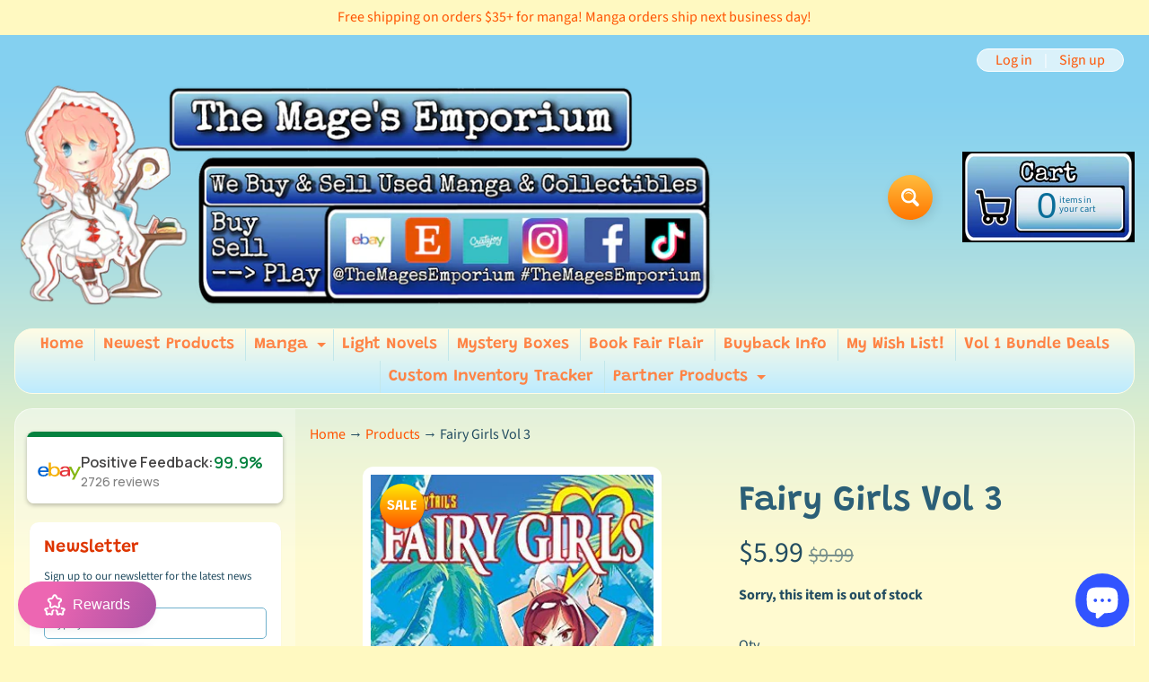

--- FILE ---
content_type: text/javascript; charset=utf-8
request_url: https://themagesemporium.com/products/fairy-girls-vol-3.js
body_size: 1662
content:
{"id":8177610064190,"title":"Fairy Girls Vol 3","handle":"fairy-girls-vol-3","description":"\u003cp\u003eImmerse yourself in the enchanting world of Fairy Girls Volume 3, a captivating manga that will transport you to a realm filled with magic, friendship, and thrilling adventures. \n\u003cbr\u003e\n\n\u003cbr\u003e\nIn this installment, written by Hiro Mashima, the acclaimed author behind the hit series Fairy Tail, the story continues to unfold with a delightful blend of fantasy and action. Join Lucy, Erza, Wendy, and Juvia, a group of talented and courageous young women, as they embark on an epic journey that will test their abilities and forge unbreakable bonds.\n\u003cbr\u003e\n\n\u003cbr\u003e\nWithin the pages of Fairy Girls Volume 3, you'll find yourself captivated by the intricate plot, filled with twists and turns that will keep you on the edge of your seat. As our heroines navigate through a world brimming with mystical creatures and formidable adversaries, they must rely on their unique magical powers and unwavering determination to overcome the challenges that lie ahead.\n\u003cbr\u003e\n\n\u003cbr\u003e\nEach character in Fairy Girls Volume 3 is beautifully crafted, with their distinct personalities shining through. Lucy, the celestial wizard, brings a touch of elegance and wit to the group, while Erza, the armored warrior, showcases her strength and unwavering resolve. Wendy, the sky dragon slayer, enchants with her innocence and incredible powers, while Juvia, the water mage, adds a splash of emotion and loyalty to the mix. Together, these young women form an unbreakable bond, proving that true strength lies in unity.\n\u003cbr\u003e\n\n\u003cbr\u003e\nWhether you're a devoted fan of Hiro Mashima's previous works or a newcomer to the world of manga, Fairy Girls Volume 3 is a must-have addition to your collection. With its stunning artwork, engaging storyline, and relatable characters, this manga effortlessly blends fantasy and adventure, leaving you eagerly anticipating the next chapter.\n\u003cbr\u003e\n\n\u003cbr\u003e\nIndulge in the magic and excitement of Fairy Girls Volume 3 today, and let yourself be transported to a world where dreams come true and friendships conquer all. Experience the power of camaraderie and the thrill of the unknown as you embark on an unforgettable journey alongside Lucy, Erza, Wendy, and Juvia. Don't miss out on this captivating manga that will leave you craving for more!\u003c\/p\u003e","published_at":"2023-04-14T10:06:11-04:00","created_at":"2023-03-15T09:59:25-04:00","vendor":"Kodansha","type":"Manga","tags":["outofstock"],"price":599,"price_min":599,"price_max":599,"available":false,"price_varies":false,"compare_at_price":999,"compare_at_price_min":999,"compare_at_price_max":999,"compare_at_price_varies":false,"variants":[{"id":44759088595262,"title":"Default Title","option1":"Default Title","option2":null,"option3":null,"sku":"9781632363329","requires_shipping":true,"taxable":true,"featured_image":null,"available":false,"name":"Fairy Girls Vol 3","public_title":null,"options":["Default Title"],"price":599,"weight":227,"compare_at_price":999,"inventory_management":"shopify","barcode":"9781632363329","requires_selling_plan":false,"selling_plan_allocations":[]}],"images":["\/\/cdn.shopify.com\/s\/files\/1\/1935\/5029\/products\/fairy-girls-vol-3-142346.jpg?v=1678907302"],"featured_image":"\/\/cdn.shopify.com\/s\/files\/1\/1935\/5029\/products\/fairy-girls-vol-3-142346.jpg?v=1678907302","options":[{"name":"Title","position":1,"values":["Default Title"]}],"url":"\/products\/fairy-girls-vol-3","media":[{"alt":"Fairy Girls Vol 3 - The Mage's Emporium Kodansha All Older Teen Update Photo Used English Manga Japanese Style Comic Book","id":33049225134398,"position":1,"preview_image":{"aspect_ratio":0.666,"height":500,"width":333,"src":"https:\/\/cdn.shopify.com\/s\/files\/1\/1935\/5029\/products\/fairy-girls-vol-3-142346.jpg?v=1678907302"},"aspect_ratio":0.666,"height":500,"media_type":"image","src":"https:\/\/cdn.shopify.com\/s\/files\/1\/1935\/5029\/products\/fairy-girls-vol-3-142346.jpg?v=1678907302","width":333}],"requires_selling_plan":false,"selling_plan_groups":[]}

--- FILE ---
content_type: text/javascript; charset=utf-8
request_url: https://themagesemporium.com/products/fairy-girls-vol-3.js?currency=USD&country=US
body_size: 1356
content:
{"id":8177610064190,"title":"Fairy Girls Vol 3","handle":"fairy-girls-vol-3","description":"\u003cp\u003eImmerse yourself in the enchanting world of Fairy Girls Volume 3, a captivating manga that will transport you to a realm filled with magic, friendship, and thrilling adventures. \n\u003cbr\u003e\n\n\u003cbr\u003e\nIn this installment, written by Hiro Mashima, the acclaimed author behind the hit series Fairy Tail, the story continues to unfold with a delightful blend of fantasy and action. Join Lucy, Erza, Wendy, and Juvia, a group of talented and courageous young women, as they embark on an epic journey that will test their abilities and forge unbreakable bonds.\n\u003cbr\u003e\n\n\u003cbr\u003e\nWithin the pages of Fairy Girls Volume 3, you'll find yourself captivated by the intricate plot, filled with twists and turns that will keep you on the edge of your seat. As our heroines navigate through a world brimming with mystical creatures and formidable adversaries, they must rely on their unique magical powers and unwavering determination to overcome the challenges that lie ahead.\n\u003cbr\u003e\n\n\u003cbr\u003e\nEach character in Fairy Girls Volume 3 is beautifully crafted, with their distinct personalities shining through. Lucy, the celestial wizard, brings a touch of elegance and wit to the group, while Erza, the armored warrior, showcases her strength and unwavering resolve. Wendy, the sky dragon slayer, enchants with her innocence and incredible powers, while Juvia, the water mage, adds a splash of emotion and loyalty to the mix. Together, these young women form an unbreakable bond, proving that true strength lies in unity.\n\u003cbr\u003e\n\n\u003cbr\u003e\nWhether you're a devoted fan of Hiro Mashima's previous works or a newcomer to the world of manga, Fairy Girls Volume 3 is a must-have addition to your collection. With its stunning artwork, engaging storyline, and relatable characters, this manga effortlessly blends fantasy and adventure, leaving you eagerly anticipating the next chapter.\n\u003cbr\u003e\n\n\u003cbr\u003e\nIndulge in the magic and excitement of Fairy Girls Volume 3 today, and let yourself be transported to a world where dreams come true and friendships conquer all. Experience the power of camaraderie and the thrill of the unknown as you embark on an unforgettable journey alongside Lucy, Erza, Wendy, and Juvia. Don't miss out on this captivating manga that will leave you craving for more!\u003c\/p\u003e","published_at":"2023-04-14T10:06:11-04:00","created_at":"2023-03-15T09:59:25-04:00","vendor":"Kodansha","type":"Manga","tags":["outofstock"],"price":599,"price_min":599,"price_max":599,"available":false,"price_varies":false,"compare_at_price":999,"compare_at_price_min":999,"compare_at_price_max":999,"compare_at_price_varies":false,"variants":[{"id":44759088595262,"title":"Default Title","option1":"Default Title","option2":null,"option3":null,"sku":"9781632363329","requires_shipping":true,"taxable":true,"featured_image":null,"available":false,"name":"Fairy Girls Vol 3","public_title":null,"options":["Default Title"],"price":599,"weight":227,"compare_at_price":999,"inventory_management":"shopify","barcode":"9781632363329","requires_selling_plan":false,"selling_plan_allocations":[]}],"images":["\/\/cdn.shopify.com\/s\/files\/1\/1935\/5029\/products\/fairy-girls-vol-3-142346.jpg?v=1678907302"],"featured_image":"\/\/cdn.shopify.com\/s\/files\/1\/1935\/5029\/products\/fairy-girls-vol-3-142346.jpg?v=1678907302","options":[{"name":"Title","position":1,"values":["Default Title"]}],"url":"\/products\/fairy-girls-vol-3","media":[{"alt":"Fairy Girls Vol 3 - The Mage's Emporium Kodansha All Older Teen Update Photo Used English Manga Japanese Style Comic Book","id":33049225134398,"position":1,"preview_image":{"aspect_ratio":0.666,"height":500,"width":333,"src":"https:\/\/cdn.shopify.com\/s\/files\/1\/1935\/5029\/products\/fairy-girls-vol-3-142346.jpg?v=1678907302"},"aspect_ratio":0.666,"height":500,"media_type":"image","src":"https:\/\/cdn.shopify.com\/s\/files\/1\/1935\/5029\/products\/fairy-girls-vol-3-142346.jpg?v=1678907302","width":333}],"requires_selling_plan":false,"selling_plan_groups":[]}